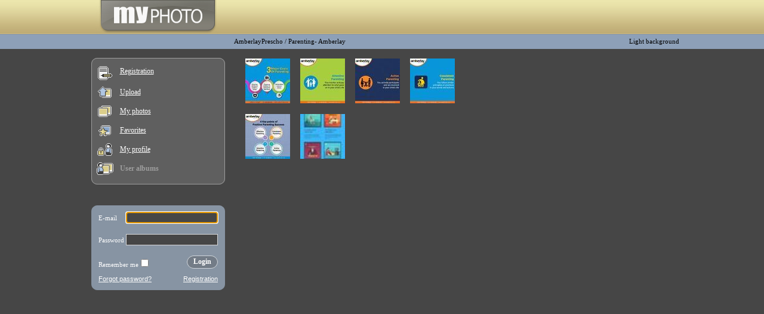

--- FILE ---
content_type: text/html; charset=UTF-8
request_url: https://myphoto.eu/AmberlayPrescho/album/38692/
body_size: 13485
content:
<!DOCTYPE HTML PUBLIC "-//W3C//DTD HTML 4.0 Transitional//EN">
<HTML><HEAD>
<TITLE>MyPhoto - Personal photo albums. Upload and store your photos for free.</title>
<META HTTP-EQUIV="Content-Type" CONTENT="text/html; charset=UTF-8">
<META HTTP-EQUIV="Set-Cookie" content="LG=en; expires=Mon 20-Jul-2026 11:09:13; path=/; domain=myphoto.eu">
<META name="description" content="Upload and store your photos for free. Photo share, photo albums, personal photo albums, gallery, public and private albums, personal gallery">
<META name="Keywords" content="photo, albums, gallery, album, online albums, photo albums, upload, upload photos, viewer">
<META http-equiv="imagetoolbar" content="no"><meta name='yandex-verification' content='701aedca394d5b25' />
<BASE href="https://myphoto.eu/">

<LINK HREF="/w_inc/main.css?1" REL="StyleSheet">
<LINK HREF="/w_inc/dark.css?1" REL="StyleSheet">
<script>var SCHEME = "dark";</script>
<SCRIPT language="JavaScript" src="/w_inc/main.js?2"></SCRIPT>
<SCRIPT language="JavaScript" src="/w_inc/html.js?1"></SCRIPT>
<SCRIPT language="JavaScript">
<!--

		var pre_img = new Array();
		var tmp_vals = new Array();
		function _active(val, color, obj) {
			var ch = obj.childNodes;
			if( !ch ) return;
			
			var j = 0;
			for( var i in ch ) {
				if( !/^TD$/i.test( ch[i].tagName ) ) continue;
				
				if( val ) {
					if( j == 1 ) {
						tmp_vals[j] = ch[i].style.background;
						ch[i].style.background = "url(" + pre_img[color][j].src + ")";
					}
					else {
						tmp_vals[j] = ch[i].childNodes[0].src;
						ch[i].childNodes[0].src = pre_img[color][j].src;
					}
					
				}
				else {
					if( j == 1 ) {
						ch[i].style.background = tmp_vals[j];
					}
					else {
						ch[i].childNodes[0].src = tmp_vals[j];
					}
				}
				j ++;
			}
		}
		
		pre_img[0] = new Array( new Image(), new Image(), new Image() );
		pre_img[0][0].src = "/img/dark/gray_btn_l_on.gif";
		pre_img[0][1].src = "/img/dark/gray_btn_c_on.gif";
		pre_img[0][2].src = "/img/dark/gray_btn_r_on.gif";
		
function edit_folder( action ){	
	if( action == "add" ){
		go( "/?x=KAVjM0xDeAs1QC1jYUgpK2wOU0JIaGpcVygFYDNMQXgLNUUtYwM7Mw==", 1, 500, 300 );
	}
	else if( action == "edit" ){
		_edit( "/?x=KAVjM0xDeAs1QC1jYUgpK2wOU0JIaGpcVygFYDNMQngLNUUtYwM7Mw==" );
	}
	else if( action == "delete" ){
		if( !confirm( "Delete this album ?" ) )return;
		go( "/?x=KAVjM0xDeAs1QC1jYUgpK2wOU0JIaGpcVygFYDNMQw==" );
	}
}

function _edit( url ) {
	go( url, 1, 500, 300 );
}

function edit_selected( action ){

	var obj = document.forms.img_frm;
	var i = 1;
	var selected = false;
	img = "";
	while( tmp = obj["img_"+i] ){
		if( tmp.checked == true ){
			img +=  "|" + tmp.value;
			selected = true;
		}
		i++;
	}
	if( !selected && obj.sel_album.checked != true ){
		alert("You didn't select any photo.");
		return;
	}
	
	if( action == "move" ){
		go( "/?x=KAVjM0xDeAs1QC1jYl4=&f=38692&img="+img+"&mf="+obj.sel_album.checked, 1, 500, 300 );
	}
	else if( action == "delete" ){
		if( !confirm( "Are you sure you want to delete selected photos ?" ) )return;
		obj.submit();
	}
}

function select_all( checked ){
	var obj = document.forms.img_frm;
	var i = 1;
	while( tmp = obj["img_"+i] ){
		tmp.checked = checked;
		i++;
	}
}
-->
</SCRIPT>
<SCRIPT language="JavaScript">
<!--
window.onerror = function() { return true; }
-->
</SCRIPT>
<STYLE>

		.dis, .dis td { color: silver; }
		
</STYLE>
</HEAD>
<BODY style="background: #464646 url( /img/dark/header.gif ) repeat-x; overflow-y: scroll;"><a name="up"></a>
<table border="0" cellpadding="0" cellspacing="0" width="1000" height="100%" align="center" style="table-layout: fixed;">
<tr height="57">
	<td width="254" align="center" valign="top">
		<a href="https://myphoto.eu/" title="myphoto.eu"><img src="/img/dark/logo.gif" border="0" width="209" height="57"></a>
	</td>
	<td valign="bottom" align="right" style="padding-bottom: 5px; padding-right: 5px;" width="746">
		&nbsp;
	</td>
</tr>
<tr height="25">
	<td style="padding-left: 25px;" class="txt22">
	</td>
	<td align="right" style="spadding-left: 10px; padding-right: 5px;">
		<table border="0" cellpadding="0" cellspacing="0" width="100%">
		<tr>
			<td class="txt22 txt6"><a href="/AmberlayPrescho/" class="link2">AmberlayPrescho</a> / <a href="/AmberlayPrescho/album/38692/" class="link2">Parenting- Amberlay</a></td>
			<td align="right" class="txt22"><a href="https://myphoto.eu/AmberlayPrescho/album/38692/?scheme=light" title="Light background" class="link2 txt6">Light background</a></td>
		</tr>
		</table>
	</td>
</tr>
<tr>
	<td valign="top" style="padding: 15px 15px 10px 15px;">
	<table border="0" cellpadding="0" cellspacing="0" width="100%" style="table-layout: fixed;" width="100%" style="table-layout: fixed;">
	<tr height="10">
		<td width="10" style="font-size: 1px;"><img src="/img/dark/box_tl.gif" width="10" height="10"></td>
		<td width="100%" style="font-size: 1px; border-top: solid 1px #9d9d9d;" bgcolor="#5f5f5f"><img src="/img/p.gif" width="1" height="1"></td>
		<td width="10" style="font-size: 1px;"><img src="/img/dark/box_tr.gif" width="10" height="10"></td>
	</tr>
	<tr>
		<td colspan="3" style="border: solid 1px #9d9d9d; border-top: 0px; border-bottom: 0px; " bgcolor="#5f5f5f">
			
		<table border="0" cellspacing="0" cellpadding="6">
				<tr   height="32">
					<td align="center" width="44" style="padding: 0px; padding-top: 0px; "><a href="/register/" title="Registration" ><img src="/img/dark/register.gif" border="0" width="24" height="23"></a>
					</td>
					<td style="padding-right: 0px; padding-left: 3px; padding-top: 0px; ">
							<a href="/register/" title="Registration"  >Registration</a>
					</td>
				</tr>
				<tr   height="32">
					<td align="center" width="44" style="padding: 0px;  "><a href="/upload/38692/" title="Upload" ><img src="/img/dark/upload.gif" border="0" width="23" height="19"></a>
					</td>
					<td style="padding-right: 0px; padding-left: 3px;  ">
							<a href="/upload/38692/" title="Upload"  >Upload</a>
					</td>
				</tr>
				<tr   height="32">
					<td align="center" width="44" style="padding: 0px;  "><a href="/my-albums/" title="My photos" ><img src="/img/dark/my_photos.gif" border="0" width="23" height="19"></a>
					</td>
					<td style="padding-right: 0px; padding-left: 3px;  ">
							<a href="/my-albums/" title="My photos"  >My photos</a>
					</td>
				</tr>
				<tr   height="32">
					<td align="center" width="44" style="padding: 0px;  "><a href="/favorites/" title="Favorites" ><img src="/img/dark/fav.gif" border="0" width="21" height="18"></a>
					</td>
					<td style="padding-right: 0px; padding-left: 3px;  ">
							<a href="/favorites/" title="Favorites"  >Favorites</a>
					</td>
				</tr>
				<tr   height="32">
					<td align="center" width="44" style="padding: 0px;  "><a href="/profile/" title="My profile" ><img src="/img/dark/sets.gif" border="0" width="25" height="21"></a>
					</td>
					<td style="padding-right: 0px; padding-left: 3px;  ">
							<a href="/profile/" title="My profile"  >My profile</a>
					</td>
				</tr>
				<tr   height="32">
					<td align="center" width="44" style="padding: 0px;  "><a href="/albums/" title="User albums" ><img src="/img/dark/albums.gif" border="0" width="28" height="21"></a>
					</td>
					<td style="padding-right: 0px; padding-left: 3px;  ">
							<a href="/albums/" title="User albums"  style="color: #9d9d9d" class="link2"><b>User albums</b></a>
					</td>
				</tr>
		</table>
		</td>
	</tr>
	<tr height="10">
		<td width="10" style="font-size: 1px;"><img src="/img/dark/box_bl.gif" width="10" height="10"></td>
		<td style="font-size: 1px; border-bottom: solid 1px #9d9d9d;" bgcolor="#5f5f5f"><img src="/img/p.gif" width="1" height="1"></td>
		<td width="10" style="font-size: 1px;"><img src="/img/dark/box_br.gif" width="10" height="10"></td>
	</tr>
	</table>
	
			<br style="line-height: 35px;">
			<iframe src="https://myphoto.eu/?x=KAVjM0xBeAs1QC1jYA==" width=100% height=180 frameborder=0 scrolling=no id="log_frm"></iframe><center style="margin: 20px 0px; margin-top: 0px;">
<script type="text/javascript">
	google_ad_client = "ca-pub-4277396557878117";
	google_ad_slot = "6464769381";
	google_ad_width = 200;
	google_ad_height = 200;
	
google_alternate_color = "#ffffff";
google_color_border = "#9d9d9d";
google_color_bg = "#5f5f5f";
google_color_link = "#0066CC";
google_color_text = "#000000";
google_color_url = "#828282";
</script>
<script type="text/javascript" src="//pagead2.googlesyndication.com/pagead/show_ads.js"></script></center>
	</td>
	<td valign="top" align="center" style="padding-left: 10px; padding-top: 15px;" id="maintd">
		
<form name="img_frm" action="/AmberlayPrescho/album/38692/" method=post>
<input type=hidden name="move_folder_id" value="38692">
<input type=hidden name="folder_type" value="PUB">
			<table border="0" cellpadding="0" cellspacing="0" width="100%">
			<tr>
				<td></td>
			</tr>
			</table>
		<table border="0" cellpadding="0" cellspacing="0" width="100%">
		<tr>
			<td>
					<table border="0" cellpadding="0" cellspacing="0" width="300" height="279"
						style="float: right; margin-right: 8px;">
					<tr>
						<td align="right" valign="top">
<script type="text/javascript">
	google_ad_client = "ca-pub-4277396557878117";
	google_ad_slot = "4988036182";
	google_ad_width = 300;
	google_ad_height = 250;
	
google_alternate_color = "#ffffff";
google_color_border = "#9d9d9d";
google_color_bg = "#5f5f5f";
google_color_link = "#0066CC";
google_color_text = "#000000";
google_color_url = "#828282";
</script>
<script type="text/javascript" src="//pagead2.googlesyndication.com/pagead/show_ads.js"></script></td>
					</tr>
					</table>
				<table border="0" cellpadding="0" cellspacing="0" width="75" height="75"
					style="float: left; margin: 1px 8px 17px 9px;">
				<tr>
					<td  ><a href="/AmberlayPrescho/photo/401504/Goal of Parenting - Amberlay Preschool & Daycare-.jpg"><img src="/photos/1/W0000005/000004016/000000401504_%23_80178_%23_4.jpg"  width="75" height="75" border=0></a></td>
				</tr>
				</table>
				<table border="0" cellpadding="0" cellspacing="0" width="75" height="75"
					style="float: left; margin: 1px 8px 17px 9px;">
				<tr>
					<td  ><a href="/AmberlayPrescho/photo/398858/Attentive Parenting - Amberlay Preschool-.jpg"><img src="/photos/1/W0000004/000003989/000000398858_%23_80178_%23_4.jpg"  width="75" height="75" border=0></a></td>
				</tr>
				</table>
				<table border="0" cellpadding="0" cellspacing="0" width="75" height="75"
					style="float: left; margin: 1px 8px 17px 9px;">
				<tr>
					<td  ><a href="/AmberlayPrescho/photo/398494/Active Parenting - Amberlay Preschool-.jpg"><img src="/photos/1/W0000004/000003985/000000398494_%23_80178_%23_4.jpg"  width="75" height="75" border=0></a></td>
				</tr>
				</table>
				<table border="0" cellpadding="0" cellspacing="0" width="75" height="75"
					style="float: left; margin: 1px 8px 17px 9px;">
				<tr>
					<td  ><a href="/AmberlayPrescho/photo/397686/Consistent Parenting - Amberlay Preschool-.jpg"><img src="/photos/1/W0000004/000003977/000000397686_%23_80178_%23_4.jpg"  width="75" height="75" border=0></a></td>
				</tr>
				</table>
				<table border="0" cellpadding="0" cellspacing="0" width="75" height="75"
					style="float: left; margin: 1px 8px 17px 9px;">
				<tr>
					<td  ><a href="/AmberlayPrescho/photo/394018/Key Points of Positive Parenting Success- Amberlay Preschool-.jpg"><img src="/photos/1/W0000004/000003941/000000394018_%23_80178_%23_4.jpg"  width="75" height="75" border=0></a></td>
				</tr>
				</table>
				<table border="0" cellpadding="0" cellspacing="0" width="75" height="75"
					style="float: left; margin: 1px 8px 17px 9px;">
				<tr>
					<td  ><a href="/AmberlayPrescho/photo/389692/Types of Parenting Styles- Amberlay Preschool.jpg"><img src="/photos/1/W0000004/000003897/000000389692_%23_80178_%23_4.jpg"  width="75" height="75" border=0></a></td>
				</tr>
				</table></td>
		</tr>
		</table></form>
	</td>
</tr>
<tr height="23">
	<td colspan="2">
		<table border="0" cellpadding="0" cellspacing="0" height="23" width="100%">
		<tr>
			<td width="8"><img src="/img/dark/f_l.gif"></td>
			<td background="/img/dark/f_c.gif" width="100">
				&nbsp;
			</td>
			<td background="/img/dark/f_c.gif" align="center" class="footer">
				
				© MyPhoto 2008
			</td>
			<td background="/img/dark/f_c.gif" align="right" width="100">
				<a class="footer" href="javascript:;" onclick="go( '/?x=KAVjM0xJZ3U2KkEDblw=', 1, 500, 300 );">Feedback</a>
			</td>
			<td width="8"><img src="/img/dark/f_r.gif"></td>
		</tr>
		</table>
	</td>
</tr>
</table>
<div style="display: none;">
<!-- europuls.eu START //-->
<div id="_europuls.eu_14" style="display:inline-block;"></div>
<SCRIPT type="text/javascript">var _europuls_counter_id = 14;</SCRIPT>
<SCRIPT async src="//hits.europuls.eu/?sid=14&js=1" type="text/javascript"></SCRIPT>
<noscript>
<a href="https://europuls.eu/" target="_blank"><img src="//hits.europuls.eu/?sid=14&jsver=0" border=0 alt="Europuls.eu - Catalog of the European Internet resources"></a>
</noscript>
<!-- europuls.eu END //-->
</div>

</BODY>
</HTML>

--- FILE ---
content_type: text/html; charset=UTF-8
request_url: https://myphoto.eu/?x=KAVjM0xBeAs1QC1jYA==
body_size: 6299
content:
<!DOCTYPE HTML PUBLIC "-//W3C//DTD HTML 4.0 Transitional//EN">
<HTML>
<HEAD>
<META HTTP-EQUIV="Content-Type" CONTENT="text/html; charset=UTF-8">
<META HTTP-EQUIV="Set-Cookie" content="LG=en; expires=Mon 20-Jul-2026 11:09:14; path=/; domain=myphoto.eu">
<TITLE>MyPhoto - Personal photo albums. Upload and store your photos for free.</title>
<META name="description" content="Photo share, personal photo albums, public and private albums, personal gallery">
<META http-equiv="imagetoolbar" content="no">
<BASE href="https://myphoto.eu/">

<LINK HREF="/w_inc/main.css?1" REL="StyleSheet">
<LINK HREF="/w_inc/dark.css?1" REL="StyleSheet">
<script>var SCHEME = "dark";</script>
<SCRIPT language="JavaScript" src="/w_inc/main.js?2"></SCRIPT>
<SCRIPT language="JavaScript" src="/w_inc/html.js?1"></SCRIPT>
<SCRIPT language="JavaScript">
<!--

		var pre_img = new Array();
		var tmp_vals = new Array();
		function _active(val, color, obj) {
			var ch = obj.childNodes;
			if( !ch ) return;
			
			var j = 0;
			for( var i in ch ) {
				if( !/^TD$/i.test( ch[i].tagName ) ) continue;
				
				if( val ) {
					if( j == 1 ) {
						tmp_vals[j] = ch[i].style.background;
						ch[i].style.background = "url(" + pre_img[color][j].src + ")";
					}
					else {
						tmp_vals[j] = ch[i].childNodes[0].src;
						ch[i].childNodes[0].src = pre_img[color][j].src;
					}
					
				}
				else {
					if( j == 1 ) {
						ch[i].style.background = tmp_vals[j];
					}
					else {
						ch[i].childNodes[0].src = tmp_vals[j];
					}
				}
				j ++;
			}
		}
		
		pre_img[2] = new Array( new Image(), new Image(), new Image() );
		pre_img[2][0].src = "/img/dark/green_btn_l_on.gif";
		pre_img[2][1].src = "/img/dark/green_btn_c_on.gif";
		pre_img[2][2].src = "/img/dark/green_btn_r_on.gif";
		
-->
</SCRIPT>
<SCRIPT language="JavaScript">
<!--
window.onerror = function() { return true; }
-->
</SCRIPT>
<STYLE>

		.dis, .dis td { color: silver; }
		
</STYLE>
</HEAD>
<BODY bgcolor="#464646">

	<table border="0" cellpadding="0" cellspacing="0" width="100%"  style="table-layout: fixed;">
	<tr height="10">
		<td width="10" style="font-size: 1px;"><img src="/img/dark/gbox_tl.gif" width="10" height="10"></td>
		<td width="100%" style="font-size: 1px; border-top: solid 1px #8794a3;" bgcolor="#8794a3"><img src="/img/p.gif" width="1" height="1"></td>
		<td width="10" style="font-size: 1px;"><img src="/img/dark/gbox_tr.gif" width="10" height="10"></td>
	</tr>
	<tr>
		<td colspan="3" style="border: solid 1px #8794a3; border-top: 0px; border-bottom: 0px; " bgcolor="#8794a3">
			
		<table border="0" width=100% cellpadding=0 cellspacing=0>
		<tr>
			<td style="padding: 0px 11px;" id="content">
				<form id="login_form" action="https://myphoto.eu/?x=KAVjM0xBeAs1QC1jYA==" method="post">
				<input type=hidden value=1 name="usr_login">
				<table border="0" cellpadding=0 cellspacing=0 width="100%" style="margin: 0px;">
				<tr height="22">
					<td class="txt6">Е-mail&nbsp;</td>
					<td width="100%" align=right>
						<input type=text name="usr_name" value="" maxlength=50 class="in1 in12"
							style="width: 100%;" tabindex=1 id="lusr_name">
					</td>
				</tr>
				<tr height="10">
					<td colspan="2">&nbsp;</td>
				</tr>
				<tr height=22>
					<td class=txt6>Password&nbsp;</td>
					<td align=right>
						<input type=password name="usr_pass" value="" class="in1 in12" style="width: 100%;" tabindex=2>
					</td>
				</tr>
				</table>
				
				<br>
				<table border=0 cellpadding=0 cellspacing=0 width="100%">
				<tr>
					<td valign=bottom class=txt6><label for="rmpass">Remember me</label><input type=checkbox name="rememberpasswd" value=1 tabindex=3 id="rmpass" ></td>
					<td valign=bottom align=right>
						
		<input name="subm2_1" id="subm2_1" type="submit" style="top: -10px;position: absolute; width: 0px; height: 0px; border: solid 1px #8794a3; background-color: transparent;" value="">
		<table border="0" cellpadding="0" cellspacing="0" height="22" style="cursor: pointer;" 
			 onclick="
							setTimeout( function() {document.getElementById( 'content' ).innerHTML = '<br>Authorisation process.<BR>Please wait...<br><br>';}, 100 );
						
		var h2_1 = document.getElementById( 'subm2_1' );
		if( h2_1 ) h2_1.form.submit();">
		<tr onmouseover="_active(true, 2, this);" onmouseout="_active(false, 2, this);">
			<td width="11"><img src="/img/dark/green_btn_l.gif" width="11" height="22"></td>
			<td nowrap align="center" bgcolor="#464646" style="background: url(/img/dark/green_btn_c.gif); font-weight: bold; "
				class=" btn_title">Login</td>
			<td width="11"><img src="/img/dark/green_btn_r.gif" width="11" height="22"></td>
		</tr>
		</table>
	
					</td>
				</tr>
				<tr height="8">
					<td colspan="2"></td>
				</tr>
				<tr>
					<td align=left height=18><a class="link3" href="/reminder/" target="_top">Forgot password?</a></td>
					<td align=right><a class="link3" href="/register/" target="_top">Registration</a></td>
				</tr>
				</table>
				</form>
			</td>
		</tr>
		</table>
		</td>
	</tr>
	<tr height="10">
		<td width="10" style="font-size: 1px;"><img src="/img/dark/gbox_bl.gif" width="10" height="10"></td>
		<td style="font-size: 1px; border-bottom: solid 1px #8794a3;" bgcolor="#8794a3"><img src="/img/p.gif" width="1" height="1"></td>
		<td width="10" style="font-size: 1px;"><img src="/img/dark/gbox_br.gif" width="10" height="10"></td>
	</tr>
	</table>
	

<SCRIPT language="JavaScript">
<!--

	if( !foc_once && !parent.foc_once ) {
		var foc_once = true;
		frm_focus = document.getElementById( "lusr_name" );
		if( frm_focus )frm_focus.focus();
	}
-->
</SCRIPT>
<div style="display: none;">
<!-- europuls.eu START //-->
<div id="_europuls.eu_14" style="display:inline-block;"></div>
<SCRIPT type="text/javascript">var _europuls_counter_id = 14;</SCRIPT>
<SCRIPT async src="//hits.europuls.eu/?sid=14&js=1" type="text/javascript"></SCRIPT>
<noscript>
<a href="https://europuls.eu/" target="_blank"><img src="//hits.europuls.eu/?sid=14&jsver=0" border=0 alt="Europuls.eu - Catalog of the European Internet resources"></a>
</noscript>
<!-- europuls.eu END //-->
</div>

</BODY>
</HTML>

--- FILE ---
content_type: text/html; charset=utf-8
request_url: https://www.google.com/recaptcha/api2/aframe
body_size: 266
content:
<!DOCTYPE HTML><html><head><meta http-equiv="content-type" content="text/html; charset=UTF-8"></head><body><script nonce="-aQGLgjGEH0TYxgo2Qmesw">/** Anti-fraud and anti-abuse applications only. See google.com/recaptcha */ try{var clients={'sodar':'https://pagead2.googlesyndication.com/pagead/sodar?'};window.addEventListener("message",function(a){try{if(a.source===window.parent){var b=JSON.parse(a.data);var c=clients[b['id']];if(c){var d=document.createElement('img');d.src=c+b['params']+'&rc='+(localStorage.getItem("rc::a")?sessionStorage.getItem("rc::b"):"");window.document.body.appendChild(d);sessionStorage.setItem("rc::e",parseInt(sessionStorage.getItem("rc::e")||0)+1);localStorage.setItem("rc::h",'1768910957041');}}}catch(b){}});window.parent.postMessage("_grecaptcha_ready", "*");}catch(b){}</script></body></html>

--- FILE ---
content_type: text/css
request_url: https://myphoto.eu/w_inc/main.css?1
body_size: 4837
content:
body {
	padding: 0;
	margin: 0;
}

body, td, font, p, input, select, option, textarea, div, span, option, button, legend {
	font-family:	Verdana;
	font-size:		12px;
	color: #2e2e2e;
}

p { text-indent: 15px; margin: 0px 0px 10px 0px; }

form { padding: 0px; margin: 0px; }

img {border: 0px;}

button, .b {
	cursor: pointer;
	font-weight: bold;
}

.handed, label, .p { cursor:pointer; }

.bold, .bold * { font-weight: bold; }

a {}
a:hover {
	color: #ff5223;
}

.error {
	color: red;
	font-weight: bold;
}

.blkhead {
	font-weight: bold;
	font-size: 12px;
	text-align: left;
	padding: 0px 0px 8px 0px;
}

.black {
	color: black;
}


.hide {
	display: none;
	visibility: hidden;
}

.show {
	visibility: visible;
}

.intx, .in1, .in2, .in3, .in4, .in5, .in6, textarea {
	border: solid 1px #999bb0;
	background: #fefefe;
}

.in1 { width: 100%; }
.in2 { width: 280px; }
.in3 { width: 320px; }
.in4 { width: 650px; }
.in5 { width: 260px; }
.in6 { width: 190px; }

.link1, .link1:hover, .link1:visited {
	text-decoration: none;
	font-size: 11px;
}

.link3, .link3:hover, .link3:visited {
	color: #40429c;
	font-family: arial;
	font-size: 11px;
}

.link2, .link2 a {
	text-decoration: none;
}

.txt1 {
	font-size: 10px;
	font-weight: normal;
	padding: 0 0 1px;
	margin: 0;
}

.txt2 {
	font-size: 10px;
}

.txt3 {
	padding: 0;
	margin: 0;
}

.txt4 {
	font-size: 10px;
}

.txt5 {
	font-size: 12px;
}

.txt6, .txt6 td, .txt6 a {
	font-size: 11px;
}

.txt7 {
}
.txt8 {
	font-size: 9px;
}

.txt18, .txt18 td, .txt18 a {
	font-size: 18px;
}

.green_c{
	color: #00E10C;
}

/*==============*/


.btn{
	color:#4F412C;
	font-size:11px;
	cursor:pointer;
	border:1px #DADADA solid;
	background:#FFFFFF;
	padding:2px;
}

.btn_over{
	color:#4F412C;
	font-size:11px;
	cursor:pointer;
	border:1px #FFA413 solid;
	background:#FFFFFF;
	padding:2px;
}

.err{
	text-align: center;
	color: red;
}

/*****************************************************************/

.td1{
	font-size:11px;
}

.td2{
	font-size:11px;
	color:#FFFFFF;
}

.td3{
	font-size:16px;
	font-weight:bold;
	color:#000000;
}

.td4{
	font-size:10px;
	color: #4F3F2C;
}

.td5{
	font-size:10px;
}

/*****************************************************************/

.s1{
	font-size:14px;
	font-weight:bold;
}

/*****************************************************************/

.a1{
	color:#FFFFFF;
	text-decoration:none;
}

.a1:hover{
	color:#FFFFFF;
	text-decoration:underline;
}

.a2{
	color:#FB9C1B;
	text-decoration:none;
}

.a2:hover{
	color:#FB9C1B;
	text-decoration:underline;
}

.a3{
	color:#000000;
	text-decoration:none;
}

.a3:hover{
	color:#000000;
	text-decoration:underline;
}

.a4{
	color:#000000;
	text-decoration:underline;
}

.a4:hover{
	color:#000000;
	text-decoration:none;
}

.a5{
	color:#FFFFFF;
	text-decoration:underline;
}

.a5:hover{
	color:#FFFFFF;
	text-decoration:none;
}

.a6{
	color:#AAAAAA;
	text-decoration:underline;
}

.a6:hover{
	color:#AAAAAA;
	text-decoration:none;
}


.a7, .a8 {
	color: #4898CD;
}

/*****************************************************************/

.m1{
	width:100px;
	height:23px;
	background-color:#ffbe64;
	border-left: 1px #ff9813 solid;
	border-top: 1px #ff9813 solid;
	border-right: 1px #ff9813 solid;
	text-align:center;
	cursor:pointer;
	margin-top: 2px;
	padding-top: 3px;
	vertical-align:bottom;
	FILTER: progid:DXImageTransform.Microsoft.Gradient(gradientType=0,startColorStr=#ffbe64,endColorStr=#feaa3e);
	font-size:11px;
	color: #FFFFFF;
}

.m1a{
	width:100px;
	height:25px; 
	text-align:center;
	border-left: 1px #CCCCCC solid;
	border-top: 1px #CCCCCC solid;
	border-right: 1px #CCCCCC solid;
	color: #FFA413;
	font-size:11px;
	font-weight:bold;
	cursor:pointer;
	background-color:#FFFFFF;
}

.m2{
	border-bottom:1px #CCCCCC solid;
	font-size:8px;
	width:3px;
}

/*****************************************************************/

.in2{
	font-size:12px;
	width:300px;
}

.in3{
	font-size:12px;
	width:270px;
}

.in4{
	font-size:12px;
}

/*****************************************************************/

.main_btn{
	cursor:pointer;
	width:204px;
	height:66px;
	border:none;
	background-image:url(/img/bt.jpg);
	background-color:#FFFFFF;
	color:#FFFFFF;
	font-size:22px;
}

/*****************************************************************/

.f1{
	color:#FAAE53;
	font-weight:bold;
	font-size: 16px;
}

.f2{
	color:#FB9C1B;
	font-size: 10px;
}

.nowrap, .nowrap td { white-space: nowrap; }

.quote, .quote_u {
	margin-left: 20px;
	font-size: 11px;
}

.quote {
	padding: 4px;
}

--- FILE ---
content_type: application/javascript
request_url: https://hits.europuls.eu/?sid=14&js=1
body_size: 514
content:
function _ps_counter( sid ){var o = document.getElementById( "_europuls.eu_"+sid );var html = '<a href="https://europuls.eu/" target="_blank"><img border=0 src="'+( window.location.protocol == 'https:' ? 'https:' : '' )+'//hits.europuls.eu/?sid='+sid+'&jsver=1&tt='+escape(new Date())+'&loc='+escape( window.location.href )+'&ref='+escape( document.referrer )+'" width=1 height=1 alt="Europuls.eu - Catalog of the European Internet resources"></a>';if( o ){o.innerHTML = html;}else{document.write(html);}}
if( window._europuls_counter_id !== undefined ){_ps_counter( window._europuls_counter_id );}else{_ps_counter_loaded = true;}


--- FILE ---
content_type: application/x-javascript
request_url: https://myphoto.eu/w_inc/html.js?1
body_size: 4735
content:
//контекстное меню
function CONTEXT_MENU( items, coords ) {	//v1.2.1
	
	//====== methods ==============
	
	//menu building
	this.create_context_menu = function(items) {
		if( !/^object$/i.test( typeof items ) ) return '';
		
		//items[["name","action",<"pic">], ["name","action",<"pic">], false, ["name","action",<"pic">], ......]
		var ret = '';
		ret += '<table border="0" cellpadding="0" cellspacing="2"';
		ret += '	style="border: solid 1px gray; background-color: window;">';
		ret += '<tr>';
		ret += '	<td>';
		ret += '	<table border="0" cellpadding="0" cellspacing="0" width="100%" height="100%"';
		ret += '		style="background-color: window; -moz-user-select: none; -khtml-user-select: none; user-select: none;"';
		ret += '		onselectstart="return false;">';
		for( var i = 0; i < items.length; i ++ ) {
			if( !items[i] ) {
				ret += '';
				ret += '<tr><td height="3" style="cursor: default; border-bottom: solid 1px silver; font-size: 2px;">&nbsp;</td></tr>';
				ret += '<tr><td height="3" style="cursor: default;"></td></tr>';
				continue;
			}
			if( !/^object$/i.test( typeof items[i] ) ) continue;
			
			var name = items[i][0];
			var action = items[i][1];
			var pic = items[i][2];
			if( !name || name == "" ) continue;
			
			if( typeof action != 'string' ) {
				action = action.toString ? '('+action.toString()+')();' : '';
			}
			
			if( action == '' || !action ) {
				name = '<span style="color: GrayText;">'+name+'</span>';
				action = 'event.returnValue = false; event.cancelBubble = true; return false;';
			}
			if( pic ) {
				name = '<img src="'+pic+'" width="10" height="10" style="position: absolute; margin: 3px 0px 0px -14px;">' + name;
			}
			
			ret += '';
			ret += '<tr height="20">';
			ret += '	<td style="font: menu; background-color: window; color: windowtext; padding: 0px 17px; cursor: default; white-space: nowrap; font-size: 12px !important;"';
			ret += '		onmouseover="this.style.color = \'highlighttext\'; this.style.backgroundColor = \'highlight\';"';
			ret += '		onmouseout="this.style.color = \'windowtext\'; this.style.backgroundColor = \'window\';"';
			ret += '		onclick="' + action.replace( /"/g, '&quot;' ) + '">';
			ret += '		' + name + '';
			ret += '	</td>';
			ret += '</tr>';
		}
		ret += '';
		ret += '	</table>';
		ret += '	</td>';
		ret += '</tr>';
		ret += '</table>';
		
		return ret;
	};
	
	
	//output
	this.menu_output = function( html, coords ) {
		if( !coords ) coords = event;
		
		var xx = coords.x ? coords.x : coords.clientX;
		var yy = coords.y ? coords.y : coords.clientY;
		if( !xx ) xx = 0;
		if( !yy ) yy = 0;
		var scroll = get_scroll();
		xx += scroll.left;
		yy += scroll.top;
		
		
		var obj = document.createElement( "div" );
		obj.innerHTML =  html;
		obj.style.position = "absolute";
		obj.style.top = yy + 'px';
		obj.style.left = xx + 'px';
		obj.style.zIndex = "40";
	//	obj.style.textAlign = "center";
	//	obj.style.filter = "progid:DXImageTransform.Microsoft.Shadow(direction=135,color=black,strength=3)";
		
		//destroy
		obj.close_win = function() {
			this.parentNode.removeChild( this );
			document.onmousedown = null;
			document.onkeydown = null;
		}
		
		if( !document.onkeydown ) document.onkeydown = function(e) {
			if( !e ) e = event;
			if( e.keyCode == 27 ) {
				if( !obj.over ) obj.close_win();
			}
		}
		if( !document.onmousedown ) document.onmousedown = function() {
			if( !obj.over ) obj.close_win();
		}
		
		obj.onclick = function() { this.close_win(); }
		obj.oncontextmenu = function() { return false; }
		obj.over = false;
		obj.onmouseover = function() { this.over = true; }
		obj.onmouseout = function() { this.over = false; }
		
		var ds = [document.body.scrollWidth, document.body.scrollHeight];
		
		//enclue
		document.body.appendChild( obj );
		
		//position correct
		if( xx + obj.scrollWidth > ds[0] ) obj.style.left = (ds[0] - obj.scrollWidth) + 'px';
		if( yy + obj.scrollHeight > ds[1] ) obj.style.top = (ds[1] - obj.scrollHeight) + 'px';
	};
	
	
	//====== constructor ==========
	
	if( items ) {
		this.menu_output( this.create_context_menu( items ), coords );
	}
}


//значение прокрутки
function get_scroll(obj) {
	//скролл объекта
	if( obj ) {
		return {
			left: parseFloat( obj.scrollLeft ),
			top: parseFloat( obj.scrollTop )
		};
	}
	
	//скролл документа/окна
	var b = document.body;
	var e = document.documentElement;
	return {
		left: parseFloat( window.pageXOffset || b.scrollLeft || e.scrollLeft ),
		top: parseFloat( window.pageYOffset || b.scrollTop || e.scrollTop )
	};
}